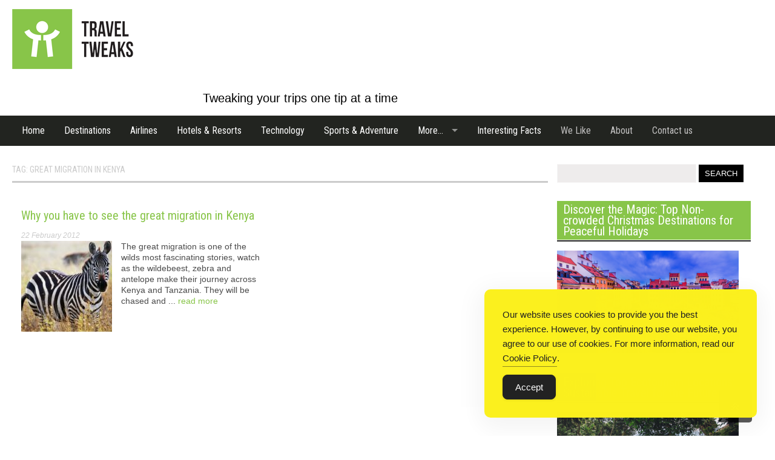

--- FILE ---
content_type: text/html; charset=UTF-8
request_url: https://traveltweaks.com/tag/great-migration-in-kenya/
body_size: 15486
content:
<!DOCTYPE html >
<html xmlns="http://www.w3.org/1999/xhtml" lang="en-US">
<head profile="http://gmpg.org/xfn/11">
<meta http-equiv="Content-Type" content="text/html; charset=UTF-8" />
	<meta name="viewport" content="width=device-width, initial-scale=1">

<meta name="doz:verify_domain" content="08805bcfbc5af46aae231a93d60a905efe7890f0">
<title>great migration in Kenya Archives - Traveltweaks</title>
<link rel="stylesheet" href="https://maxcdn.bootstrapcdn.com/font-awesome/4.4.0/css/font-awesome.min.css">
<link href='https://fonts.googleapis.com/css?family=Roboto+Condensed:400,300italic,700&subset=latin,latin-ext' rel='stylesheet' type='text/css'>
<link rel="stylesheet" href="https://traveltweaks.com/wp-content/themes/newtt/css/grid.css" type="text/css" media="screen" />
<link rel="stylesheet" href="https://traveltweaks.com/wp-content/themes/newtt/inc/superfish/superfish.css" type="text/css" media="screen" />
<link rel="stylesheet" href="https://traveltweaks.com/wp-content/themes/newtt/inc/bxslider/jquery.bxslider.css" type="text/css" media="screen" />
<link rel="stylesheet" href="https://traveltweaks.com/wp-content/themes/newtt/style.css" type="text/css" media="screen" />
<link rel="pingback" href="https://traveltweaks.com/xmlrpc.php" />

<meta name='robots' content='index, follow, max-image-preview:large, max-snippet:-1, max-video-preview:-1' />

	<!-- This site is optimized with the Yoast SEO plugin v26.7 - https://yoast.com/wordpress/plugins/seo/ -->
	<meta name="description" content="All posts for the tag: great migration in Kenya" />
	<link rel="canonical" href="https://traveltweaks.com/tag/great-migration-in-kenya/" />
	<meta property="og:locale" content="en_US" />
	<meta property="og:type" content="article" />
	<meta property="og:title" content="great migration in Kenya Archives - Traveltweaks" />
	<meta property="og:description" content="All posts for the tag: great migration in Kenya" />
	<meta property="og:url" content="https://traveltweaks.com/tag/great-migration-in-kenya/" />
	<meta property="og:site_name" content="Traveltweaks" />
	<meta name="twitter:card" content="summary_large_image" />
	<script type="application/ld+json" class="yoast-schema-graph">{"@context":"https://schema.org","@graph":[{"@type":"CollectionPage","@id":"https://traveltweaks.com/tag/great-migration-in-kenya/","url":"https://traveltweaks.com/tag/great-migration-in-kenya/","name":"great migration in Kenya Archives - Traveltweaks","isPartOf":{"@id":"https://traveltweaks.com/#website"},"primaryImageOfPage":{"@id":"https://traveltweaks.com/tag/great-migration-in-kenya/#primaryimage"},"image":{"@id":"https://traveltweaks.com/tag/great-migration-in-kenya/#primaryimage"},"thumbnailUrl":"https://traveltweaks.com/wp-content/uploads/2012/02/Untitled-design-23.jpg","description":"All posts for the tag: great migration in Kenya","breadcrumb":{"@id":"https://traveltweaks.com/tag/great-migration-in-kenya/#breadcrumb"},"inLanguage":"en-US"},{"@type":"ImageObject","inLanguage":"en-US","@id":"https://traveltweaks.com/tag/great-migration-in-kenya/#primaryimage","url":"https://traveltweaks.com/wp-content/uploads/2012/02/Untitled-design-23.jpg","contentUrl":"https://traveltweaks.com/wp-content/uploads/2012/02/Untitled-design-23.jpg","width":1640,"height":924,"caption":"Why you have to see the great migration in Kenya"},{"@type":"BreadcrumbList","@id":"https://traveltweaks.com/tag/great-migration-in-kenya/#breadcrumb","itemListElement":[{"@type":"ListItem","position":1,"name":"Home","item":"https://traveltweaks.com/"},{"@type":"ListItem","position":2,"name":"great migration in Kenya"}]},{"@type":"WebSite","@id":"https://traveltweaks.com/#website","url":"https://traveltweaks.com/","name":"Traveltweaks","description":"Explore Hotels and Resorts, Dive into Technology, and Navigate the World of Airlines","publisher":{"@id":"https://traveltweaks.com/#organization"},"potentialAction":[{"@type":"SearchAction","target":{"@type":"EntryPoint","urlTemplate":"https://traveltweaks.com/?s={search_term_string}"},"query-input":{"@type":"PropertyValueSpecification","valueRequired":true,"valueName":"search_term_string"}}],"inLanguage":"en-US"},{"@type":"Organization","@id":"https://traveltweaks.com/#organization","name":"TravelTweaks.com","url":"https://traveltweaks.com/","logo":{"@type":"ImageObject","inLanguage":"en-US","@id":"https://traveltweaks.com/#/schema/logo/image/","url":"https://traveltweaks.com/wp-content/uploads/2023/10/travel-tweaks-logo.png.webp","contentUrl":"https://traveltweaks.com/wp-content/uploads/2023/10/travel-tweaks-logo.png.webp","width":200,"height":99,"caption":"TravelTweaks.com"},"image":{"@id":"https://traveltweaks.com/#/schema/logo/image/"}}]}</script>
	<!-- / Yoast SEO plugin. -->


<link rel="alternate" type="application/rss+xml" title="Traveltweaks &raquo; great migration in Kenya Tag Feed" href="https://traveltweaks.com/tag/great-migration-in-kenya/feed/" />
<style id='wp-img-auto-sizes-contain-inline-css' type='text/css'>
img:is([sizes=auto i],[sizes^="auto," i]){contain-intrinsic-size:3000px 1500px}
/*# sourceURL=wp-img-auto-sizes-contain-inline-css */
</style>
<style id='wp-emoji-styles-inline-css' type='text/css'>

	img.wp-smiley, img.emoji {
		display: inline !important;
		border: none !important;
		box-shadow: none !important;
		height: 1em !important;
		width: 1em !important;
		margin: 0 0.07em !important;
		vertical-align: -0.1em !important;
		background: none !important;
		padding: 0 !important;
	}
/*# sourceURL=wp-emoji-styles-inline-css */
</style>
<style id='wp-block-library-inline-css' type='text/css'>
:root{--wp-block-synced-color:#7a00df;--wp-block-synced-color--rgb:122,0,223;--wp-bound-block-color:var(--wp-block-synced-color);--wp-editor-canvas-background:#ddd;--wp-admin-theme-color:#007cba;--wp-admin-theme-color--rgb:0,124,186;--wp-admin-theme-color-darker-10:#006ba1;--wp-admin-theme-color-darker-10--rgb:0,107,160.5;--wp-admin-theme-color-darker-20:#005a87;--wp-admin-theme-color-darker-20--rgb:0,90,135;--wp-admin-border-width-focus:2px}@media (min-resolution:192dpi){:root{--wp-admin-border-width-focus:1.5px}}.wp-element-button{cursor:pointer}:root .has-very-light-gray-background-color{background-color:#eee}:root .has-very-dark-gray-background-color{background-color:#313131}:root .has-very-light-gray-color{color:#eee}:root .has-very-dark-gray-color{color:#313131}:root .has-vivid-green-cyan-to-vivid-cyan-blue-gradient-background{background:linear-gradient(135deg,#00d084,#0693e3)}:root .has-purple-crush-gradient-background{background:linear-gradient(135deg,#34e2e4,#4721fb 50%,#ab1dfe)}:root .has-hazy-dawn-gradient-background{background:linear-gradient(135deg,#faaca8,#dad0ec)}:root .has-subdued-olive-gradient-background{background:linear-gradient(135deg,#fafae1,#67a671)}:root .has-atomic-cream-gradient-background{background:linear-gradient(135deg,#fdd79a,#004a59)}:root .has-nightshade-gradient-background{background:linear-gradient(135deg,#330968,#31cdcf)}:root .has-midnight-gradient-background{background:linear-gradient(135deg,#020381,#2874fc)}:root{--wp--preset--font-size--normal:16px;--wp--preset--font-size--huge:42px}.has-regular-font-size{font-size:1em}.has-larger-font-size{font-size:2.625em}.has-normal-font-size{font-size:var(--wp--preset--font-size--normal)}.has-huge-font-size{font-size:var(--wp--preset--font-size--huge)}.has-text-align-center{text-align:center}.has-text-align-left{text-align:left}.has-text-align-right{text-align:right}.has-fit-text{white-space:nowrap!important}#end-resizable-editor-section{display:none}.aligncenter{clear:both}.items-justified-left{justify-content:flex-start}.items-justified-center{justify-content:center}.items-justified-right{justify-content:flex-end}.items-justified-space-between{justify-content:space-between}.screen-reader-text{border:0;clip-path:inset(50%);height:1px;margin:-1px;overflow:hidden;padding:0;position:absolute;width:1px;word-wrap:normal!important}.screen-reader-text:focus{background-color:#ddd;clip-path:none;color:#444;display:block;font-size:1em;height:auto;left:5px;line-height:normal;padding:15px 23px 14px;text-decoration:none;top:5px;width:auto;z-index:100000}html :where(.has-border-color){border-style:solid}html :where([style*=border-top-color]){border-top-style:solid}html :where([style*=border-right-color]){border-right-style:solid}html :where([style*=border-bottom-color]){border-bottom-style:solid}html :where([style*=border-left-color]){border-left-style:solid}html :where([style*=border-width]){border-style:solid}html :where([style*=border-top-width]){border-top-style:solid}html :where([style*=border-right-width]){border-right-style:solid}html :where([style*=border-bottom-width]){border-bottom-style:solid}html :where([style*=border-left-width]){border-left-style:solid}html :where(img[class*=wp-image-]){height:auto;max-width:100%}:where(figure){margin:0 0 1em}html :where(.is-position-sticky){--wp-admin--admin-bar--position-offset:var(--wp-admin--admin-bar--height,0px)}@media screen and (max-width:600px){html :where(.is-position-sticky){--wp-admin--admin-bar--position-offset:0px}}

/*# sourceURL=wp-block-library-inline-css */
</style><style id='wp-block-image-inline-css' type='text/css'>
.wp-block-image>a,.wp-block-image>figure>a{display:inline-block}.wp-block-image img{box-sizing:border-box;height:auto;max-width:100%;vertical-align:bottom}@media not (prefers-reduced-motion){.wp-block-image img.hide{visibility:hidden}.wp-block-image img.show{animation:show-content-image .4s}}.wp-block-image[style*=border-radius] img,.wp-block-image[style*=border-radius]>a{border-radius:inherit}.wp-block-image.has-custom-border img{box-sizing:border-box}.wp-block-image.aligncenter{text-align:center}.wp-block-image.alignfull>a,.wp-block-image.alignwide>a{width:100%}.wp-block-image.alignfull img,.wp-block-image.alignwide img{height:auto;width:100%}.wp-block-image .aligncenter,.wp-block-image .alignleft,.wp-block-image .alignright,.wp-block-image.aligncenter,.wp-block-image.alignleft,.wp-block-image.alignright{display:table}.wp-block-image .aligncenter>figcaption,.wp-block-image .alignleft>figcaption,.wp-block-image .alignright>figcaption,.wp-block-image.aligncenter>figcaption,.wp-block-image.alignleft>figcaption,.wp-block-image.alignright>figcaption{caption-side:bottom;display:table-caption}.wp-block-image .alignleft{float:left;margin:.5em 1em .5em 0}.wp-block-image .alignright{float:right;margin:.5em 0 .5em 1em}.wp-block-image .aligncenter{margin-left:auto;margin-right:auto}.wp-block-image :where(figcaption){margin-bottom:1em;margin-top:.5em}.wp-block-image.is-style-circle-mask img{border-radius:9999px}@supports ((-webkit-mask-image:none) or (mask-image:none)) or (-webkit-mask-image:none){.wp-block-image.is-style-circle-mask img{border-radius:0;-webkit-mask-image:url('data:image/svg+xml;utf8,<svg viewBox="0 0 100 100" xmlns="http://www.w3.org/2000/svg"><circle cx="50" cy="50" r="50"/></svg>');mask-image:url('data:image/svg+xml;utf8,<svg viewBox="0 0 100 100" xmlns="http://www.w3.org/2000/svg"><circle cx="50" cy="50" r="50"/></svg>');mask-mode:alpha;-webkit-mask-position:center;mask-position:center;-webkit-mask-repeat:no-repeat;mask-repeat:no-repeat;-webkit-mask-size:contain;mask-size:contain}}:root :where(.wp-block-image.is-style-rounded img,.wp-block-image .is-style-rounded img){border-radius:9999px}.wp-block-image figure{margin:0}.wp-lightbox-container{display:flex;flex-direction:column;position:relative}.wp-lightbox-container img{cursor:zoom-in}.wp-lightbox-container img:hover+button{opacity:1}.wp-lightbox-container button{align-items:center;backdrop-filter:blur(16px) saturate(180%);background-color:#5a5a5a40;border:none;border-radius:4px;cursor:zoom-in;display:flex;height:20px;justify-content:center;opacity:0;padding:0;position:absolute;right:16px;text-align:center;top:16px;width:20px;z-index:100}@media not (prefers-reduced-motion){.wp-lightbox-container button{transition:opacity .2s ease}}.wp-lightbox-container button:focus-visible{outline:3px auto #5a5a5a40;outline:3px auto -webkit-focus-ring-color;outline-offset:3px}.wp-lightbox-container button:hover{cursor:pointer;opacity:1}.wp-lightbox-container button:focus{opacity:1}.wp-lightbox-container button:focus,.wp-lightbox-container button:hover,.wp-lightbox-container button:not(:hover):not(:active):not(.has-background){background-color:#5a5a5a40;border:none}.wp-lightbox-overlay{box-sizing:border-box;cursor:zoom-out;height:100vh;left:0;overflow:hidden;position:fixed;top:0;visibility:hidden;width:100%;z-index:100000}.wp-lightbox-overlay .close-button{align-items:center;cursor:pointer;display:flex;justify-content:center;min-height:40px;min-width:40px;padding:0;position:absolute;right:calc(env(safe-area-inset-right) + 16px);top:calc(env(safe-area-inset-top) + 16px);z-index:5000000}.wp-lightbox-overlay .close-button:focus,.wp-lightbox-overlay .close-button:hover,.wp-lightbox-overlay .close-button:not(:hover):not(:active):not(.has-background){background:none;border:none}.wp-lightbox-overlay .lightbox-image-container{height:var(--wp--lightbox-container-height);left:50%;overflow:hidden;position:absolute;top:50%;transform:translate(-50%,-50%);transform-origin:top left;width:var(--wp--lightbox-container-width);z-index:9999999999}.wp-lightbox-overlay .wp-block-image{align-items:center;box-sizing:border-box;display:flex;height:100%;justify-content:center;margin:0;position:relative;transform-origin:0 0;width:100%;z-index:3000000}.wp-lightbox-overlay .wp-block-image img{height:var(--wp--lightbox-image-height);min-height:var(--wp--lightbox-image-height);min-width:var(--wp--lightbox-image-width);width:var(--wp--lightbox-image-width)}.wp-lightbox-overlay .wp-block-image figcaption{display:none}.wp-lightbox-overlay button{background:none;border:none}.wp-lightbox-overlay .scrim{background-color:#fff;height:100%;opacity:.9;position:absolute;width:100%;z-index:2000000}.wp-lightbox-overlay.active{visibility:visible}@media not (prefers-reduced-motion){.wp-lightbox-overlay.active{animation:turn-on-visibility .25s both}.wp-lightbox-overlay.active img{animation:turn-on-visibility .35s both}.wp-lightbox-overlay.show-closing-animation:not(.active){animation:turn-off-visibility .35s both}.wp-lightbox-overlay.show-closing-animation:not(.active) img{animation:turn-off-visibility .25s both}.wp-lightbox-overlay.zoom.active{animation:none;opacity:1;visibility:visible}.wp-lightbox-overlay.zoom.active .lightbox-image-container{animation:lightbox-zoom-in .4s}.wp-lightbox-overlay.zoom.active .lightbox-image-container img{animation:none}.wp-lightbox-overlay.zoom.active .scrim{animation:turn-on-visibility .4s forwards}.wp-lightbox-overlay.zoom.show-closing-animation:not(.active){animation:none}.wp-lightbox-overlay.zoom.show-closing-animation:not(.active) .lightbox-image-container{animation:lightbox-zoom-out .4s}.wp-lightbox-overlay.zoom.show-closing-animation:not(.active) .lightbox-image-container img{animation:none}.wp-lightbox-overlay.zoom.show-closing-animation:not(.active) .scrim{animation:turn-off-visibility .4s forwards}}@keyframes show-content-image{0%{visibility:hidden}99%{visibility:hidden}to{visibility:visible}}@keyframes turn-on-visibility{0%{opacity:0}to{opacity:1}}@keyframes turn-off-visibility{0%{opacity:1;visibility:visible}99%{opacity:0;visibility:visible}to{opacity:0;visibility:hidden}}@keyframes lightbox-zoom-in{0%{transform:translate(calc((-100vw + var(--wp--lightbox-scrollbar-width))/2 + var(--wp--lightbox-initial-left-position)),calc(-50vh + var(--wp--lightbox-initial-top-position))) scale(var(--wp--lightbox-scale))}to{transform:translate(-50%,-50%) scale(1)}}@keyframes lightbox-zoom-out{0%{transform:translate(-50%,-50%) scale(1);visibility:visible}99%{visibility:visible}to{transform:translate(calc((-100vw + var(--wp--lightbox-scrollbar-width))/2 + var(--wp--lightbox-initial-left-position)),calc(-50vh + var(--wp--lightbox-initial-top-position))) scale(var(--wp--lightbox-scale));visibility:hidden}}
/*# sourceURL=https://traveltweaks.com/wp-includes/blocks/image/style.min.css */
</style>
<style id='global-styles-inline-css' type='text/css'>
:root{--wp--preset--aspect-ratio--square: 1;--wp--preset--aspect-ratio--4-3: 4/3;--wp--preset--aspect-ratio--3-4: 3/4;--wp--preset--aspect-ratio--3-2: 3/2;--wp--preset--aspect-ratio--2-3: 2/3;--wp--preset--aspect-ratio--16-9: 16/9;--wp--preset--aspect-ratio--9-16: 9/16;--wp--preset--color--black: #000000;--wp--preset--color--cyan-bluish-gray: #abb8c3;--wp--preset--color--white: #ffffff;--wp--preset--color--pale-pink: #f78da7;--wp--preset--color--vivid-red: #cf2e2e;--wp--preset--color--luminous-vivid-orange: #ff6900;--wp--preset--color--luminous-vivid-amber: #fcb900;--wp--preset--color--light-green-cyan: #7bdcb5;--wp--preset--color--vivid-green-cyan: #00d084;--wp--preset--color--pale-cyan-blue: #8ed1fc;--wp--preset--color--vivid-cyan-blue: #0693e3;--wp--preset--color--vivid-purple: #9b51e0;--wp--preset--gradient--vivid-cyan-blue-to-vivid-purple: linear-gradient(135deg,rgb(6,147,227) 0%,rgb(155,81,224) 100%);--wp--preset--gradient--light-green-cyan-to-vivid-green-cyan: linear-gradient(135deg,rgb(122,220,180) 0%,rgb(0,208,130) 100%);--wp--preset--gradient--luminous-vivid-amber-to-luminous-vivid-orange: linear-gradient(135deg,rgb(252,185,0) 0%,rgb(255,105,0) 100%);--wp--preset--gradient--luminous-vivid-orange-to-vivid-red: linear-gradient(135deg,rgb(255,105,0) 0%,rgb(207,46,46) 100%);--wp--preset--gradient--very-light-gray-to-cyan-bluish-gray: linear-gradient(135deg,rgb(238,238,238) 0%,rgb(169,184,195) 100%);--wp--preset--gradient--cool-to-warm-spectrum: linear-gradient(135deg,rgb(74,234,220) 0%,rgb(151,120,209) 20%,rgb(207,42,186) 40%,rgb(238,44,130) 60%,rgb(251,105,98) 80%,rgb(254,248,76) 100%);--wp--preset--gradient--blush-light-purple: linear-gradient(135deg,rgb(255,206,236) 0%,rgb(152,150,240) 100%);--wp--preset--gradient--blush-bordeaux: linear-gradient(135deg,rgb(254,205,165) 0%,rgb(254,45,45) 50%,rgb(107,0,62) 100%);--wp--preset--gradient--luminous-dusk: linear-gradient(135deg,rgb(255,203,112) 0%,rgb(199,81,192) 50%,rgb(65,88,208) 100%);--wp--preset--gradient--pale-ocean: linear-gradient(135deg,rgb(255,245,203) 0%,rgb(182,227,212) 50%,rgb(51,167,181) 100%);--wp--preset--gradient--electric-grass: linear-gradient(135deg,rgb(202,248,128) 0%,rgb(113,206,126) 100%);--wp--preset--gradient--midnight: linear-gradient(135deg,rgb(2,3,129) 0%,rgb(40,116,252) 100%);--wp--preset--font-size--small: 13px;--wp--preset--font-size--medium: 20px;--wp--preset--font-size--large: 36px;--wp--preset--font-size--x-large: 42px;--wp--preset--spacing--20: 0.44rem;--wp--preset--spacing--30: 0.67rem;--wp--preset--spacing--40: 1rem;--wp--preset--spacing--50: 1.5rem;--wp--preset--spacing--60: 2.25rem;--wp--preset--spacing--70: 3.38rem;--wp--preset--spacing--80: 5.06rem;--wp--preset--shadow--natural: 6px 6px 9px rgba(0, 0, 0, 0.2);--wp--preset--shadow--deep: 12px 12px 50px rgba(0, 0, 0, 0.4);--wp--preset--shadow--sharp: 6px 6px 0px rgba(0, 0, 0, 0.2);--wp--preset--shadow--outlined: 6px 6px 0px -3px rgb(255, 255, 255), 6px 6px rgb(0, 0, 0);--wp--preset--shadow--crisp: 6px 6px 0px rgb(0, 0, 0);}:where(.is-layout-flex){gap: 0.5em;}:where(.is-layout-grid){gap: 0.5em;}body .is-layout-flex{display: flex;}.is-layout-flex{flex-wrap: wrap;align-items: center;}.is-layout-flex > :is(*, div){margin: 0;}body .is-layout-grid{display: grid;}.is-layout-grid > :is(*, div){margin: 0;}:where(.wp-block-columns.is-layout-flex){gap: 2em;}:where(.wp-block-columns.is-layout-grid){gap: 2em;}:where(.wp-block-post-template.is-layout-flex){gap: 1.25em;}:where(.wp-block-post-template.is-layout-grid){gap: 1.25em;}.has-black-color{color: var(--wp--preset--color--black) !important;}.has-cyan-bluish-gray-color{color: var(--wp--preset--color--cyan-bluish-gray) !important;}.has-white-color{color: var(--wp--preset--color--white) !important;}.has-pale-pink-color{color: var(--wp--preset--color--pale-pink) !important;}.has-vivid-red-color{color: var(--wp--preset--color--vivid-red) !important;}.has-luminous-vivid-orange-color{color: var(--wp--preset--color--luminous-vivid-orange) !important;}.has-luminous-vivid-amber-color{color: var(--wp--preset--color--luminous-vivid-amber) !important;}.has-light-green-cyan-color{color: var(--wp--preset--color--light-green-cyan) !important;}.has-vivid-green-cyan-color{color: var(--wp--preset--color--vivid-green-cyan) !important;}.has-pale-cyan-blue-color{color: var(--wp--preset--color--pale-cyan-blue) !important;}.has-vivid-cyan-blue-color{color: var(--wp--preset--color--vivid-cyan-blue) !important;}.has-vivid-purple-color{color: var(--wp--preset--color--vivid-purple) !important;}.has-black-background-color{background-color: var(--wp--preset--color--black) !important;}.has-cyan-bluish-gray-background-color{background-color: var(--wp--preset--color--cyan-bluish-gray) !important;}.has-white-background-color{background-color: var(--wp--preset--color--white) !important;}.has-pale-pink-background-color{background-color: var(--wp--preset--color--pale-pink) !important;}.has-vivid-red-background-color{background-color: var(--wp--preset--color--vivid-red) !important;}.has-luminous-vivid-orange-background-color{background-color: var(--wp--preset--color--luminous-vivid-orange) !important;}.has-luminous-vivid-amber-background-color{background-color: var(--wp--preset--color--luminous-vivid-amber) !important;}.has-light-green-cyan-background-color{background-color: var(--wp--preset--color--light-green-cyan) !important;}.has-vivid-green-cyan-background-color{background-color: var(--wp--preset--color--vivid-green-cyan) !important;}.has-pale-cyan-blue-background-color{background-color: var(--wp--preset--color--pale-cyan-blue) !important;}.has-vivid-cyan-blue-background-color{background-color: var(--wp--preset--color--vivid-cyan-blue) !important;}.has-vivid-purple-background-color{background-color: var(--wp--preset--color--vivid-purple) !important;}.has-black-border-color{border-color: var(--wp--preset--color--black) !important;}.has-cyan-bluish-gray-border-color{border-color: var(--wp--preset--color--cyan-bluish-gray) !important;}.has-white-border-color{border-color: var(--wp--preset--color--white) !important;}.has-pale-pink-border-color{border-color: var(--wp--preset--color--pale-pink) !important;}.has-vivid-red-border-color{border-color: var(--wp--preset--color--vivid-red) !important;}.has-luminous-vivid-orange-border-color{border-color: var(--wp--preset--color--luminous-vivid-orange) !important;}.has-luminous-vivid-amber-border-color{border-color: var(--wp--preset--color--luminous-vivid-amber) !important;}.has-light-green-cyan-border-color{border-color: var(--wp--preset--color--light-green-cyan) !important;}.has-vivid-green-cyan-border-color{border-color: var(--wp--preset--color--vivid-green-cyan) !important;}.has-pale-cyan-blue-border-color{border-color: var(--wp--preset--color--pale-cyan-blue) !important;}.has-vivid-cyan-blue-border-color{border-color: var(--wp--preset--color--vivid-cyan-blue) !important;}.has-vivid-purple-border-color{border-color: var(--wp--preset--color--vivid-purple) !important;}.has-vivid-cyan-blue-to-vivid-purple-gradient-background{background: var(--wp--preset--gradient--vivid-cyan-blue-to-vivid-purple) !important;}.has-light-green-cyan-to-vivid-green-cyan-gradient-background{background: var(--wp--preset--gradient--light-green-cyan-to-vivid-green-cyan) !important;}.has-luminous-vivid-amber-to-luminous-vivid-orange-gradient-background{background: var(--wp--preset--gradient--luminous-vivid-amber-to-luminous-vivid-orange) !important;}.has-luminous-vivid-orange-to-vivid-red-gradient-background{background: var(--wp--preset--gradient--luminous-vivid-orange-to-vivid-red) !important;}.has-very-light-gray-to-cyan-bluish-gray-gradient-background{background: var(--wp--preset--gradient--very-light-gray-to-cyan-bluish-gray) !important;}.has-cool-to-warm-spectrum-gradient-background{background: var(--wp--preset--gradient--cool-to-warm-spectrum) !important;}.has-blush-light-purple-gradient-background{background: var(--wp--preset--gradient--blush-light-purple) !important;}.has-blush-bordeaux-gradient-background{background: var(--wp--preset--gradient--blush-bordeaux) !important;}.has-luminous-dusk-gradient-background{background: var(--wp--preset--gradient--luminous-dusk) !important;}.has-pale-ocean-gradient-background{background: var(--wp--preset--gradient--pale-ocean) !important;}.has-electric-grass-gradient-background{background: var(--wp--preset--gradient--electric-grass) !important;}.has-midnight-gradient-background{background: var(--wp--preset--gradient--midnight) !important;}.has-small-font-size{font-size: var(--wp--preset--font-size--small) !important;}.has-medium-font-size{font-size: var(--wp--preset--font-size--medium) !important;}.has-large-font-size{font-size: var(--wp--preset--font-size--large) !important;}.has-x-large-font-size{font-size: var(--wp--preset--font-size--x-large) !important;}
/*# sourceURL=global-styles-inline-css */
</style>

<style id='classic-theme-styles-inline-css' type='text/css'>
/*! This file is auto-generated */
.wp-block-button__link{color:#fff;background-color:#32373c;border-radius:9999px;box-shadow:none;text-decoration:none;padding:calc(.667em + 2px) calc(1.333em + 2px);font-size:1.125em}.wp-block-file__button{background:#32373c;color:#fff;text-decoration:none}
/*# sourceURL=/wp-includes/css/classic-themes.min.css */
</style>
<link rel='stylesheet' id='mpp_gutenberg-css' href='https://traveltweaks.com/wp-content/plugins/metronet-profile-picture/dist/blocks.style.build.css?ver=2.6.3' type='text/css' media='all' />
<link rel='stylesheet' id='inf-font-awesome-css' href='https://traveltweaks.com/wp-content/plugins/post-slider-and-carousel/assets/css/font-awesome.min.css?ver=3.5.4' type='text/css' media='all' />
<link rel='stylesheet' id='owl-carousel-css' href='https://traveltweaks.com/wp-content/plugins/post-slider-and-carousel/assets/css/owl.carousel.min.css?ver=3.5.4' type='text/css' media='all' />
<link rel='stylesheet' id='psacp-public-style-css' href='https://traveltweaks.com/wp-content/plugins/post-slider-and-carousel/assets/css/psacp-public.min.css?ver=3.5.4' type='text/css' media='all' />
<link rel='stylesheet' id='simple-gdpr-cookie-compliance-css' href='https://traveltweaks.com/wp-content/plugins/simple-gdpr-cookie-compliance/public/assets/dist/public.min.css?ver=2.0.0' type='text/css' media='all' />
<style id='simple-gdpr-cookie-compliance-inline-css' type='text/css'>
:root{--sgcc-text-color:#222222;--sgcc-link-color:#222222;--sgcc-link-hover-color:#4CC500;--sgcc-notice-background-color:#fbf01e;--sgcc-cookie-icon-color:#222222;--sgcc-close-button-background-color:#222222;--sgcc-close-button-hover-background-color:#4cc500;--sgcc-close-button-color:#ffffff;--sgcc-close-button-hover-color:#ffffff;--sgcc-accept-button-background-color:#222222;--sgcc-accept-button-hover-background-color:#4cc500;--sgcc-accept-button-color:#ffffff;--sgcc-accept-button-hover-color:#ffffff;--sgcc-accept-button-border-color:#222222;--sgcc-accept-button-hover-border-color:#4cc500;}.sgcc-main-wrapper[data-layout=custom_width],.sgcc-main-wrapper[data-layout=pop_up]{--width :450px;}.sgcc-main-wrapper[data-layout=custom_width].position-bottom-right{--right :30px;--bottom :30px;}
/*# sourceURL=simple-gdpr-cookie-compliance-inline-css */
</style>
<link rel='stylesheet' id='crp-style-rounded-thumbs-css' href='https://traveltweaks.com/wp-content/plugins/contextual-related-posts/css/rounded-thumbs.min.css?ver=4.1.0' type='text/css' media='all' />
<style id='crp-style-rounded-thumbs-inline-css' type='text/css'>

			.crp_related.crp-rounded-thumbs a {
				width: 50px;
                height: 50px;
				text-decoration: none;
			}
			.crp_related.crp-rounded-thumbs img {
				max-width: 50px;
				margin: auto;
			}
			.crp_related.crp-rounded-thumbs .crp_title {
				width: 100%;
			}
			
/*# sourceURL=crp-style-rounded-thumbs-inline-css */
</style>
<link rel='stylesheet' id='ez-toc-css' href='https://traveltweaks.com/wp-content/plugins/easy-table-of-contents/assets/css/screen.min.css?ver=2.0.80' type='text/css' media='all' />
<style id='ez-toc-inline-css' type='text/css'>
div#ez-toc-container .ez-toc-title {font-size: 120%;}div#ez-toc-container .ez-toc-title {font-weight: 500;}div#ez-toc-container ul li , div#ez-toc-container ul li a {font-size: 95%;}div#ez-toc-container ul li , div#ez-toc-container ul li a {font-weight: 500;}div#ez-toc-container nav ul ul li {font-size: 90%;}div#ez-toc-container {background: #222420;border: 1px solid #88c549;}div#ez-toc-container p.ez-toc-title , #ez-toc-container .ez_toc_custom_title_icon , #ez-toc-container .ez_toc_custom_toc_icon {color: #88c549;}div#ez-toc-container ul.ez-toc-list a {color: #81d742;}div#ez-toc-container ul.ez-toc-list a:hover {color: #000000;}div#ez-toc-container ul.ez-toc-list a:visited {color: #000000;}.ez-toc-counter nav ul li a::before {color: ;}.ez-toc-box-title {font-weight: bold; margin-bottom: 10px; text-align: center; text-transform: uppercase; letter-spacing: 1px; color: #666; padding-bottom: 5px;position:absolute;top:-4%;left:5%;background-color: inherit;transition: top 0.3s ease;}.ez-toc-box-title.toc-closed {top:-25%;}
.ez-toc-container-direction {direction: ltr;}.ez-toc-counter ul {direction: ltr;counter-reset: item ;}.ez-toc-counter nav ul li a::before {content: counter(item, square) '  ';margin-right: .2em; counter-increment: item;flex-grow: 0;flex-shrink: 0;float: left; }.ez-toc-widget-direction {direction: ltr;}.ez-toc-widget-container ul {direction: ltr;counter-reset: item ;}.ez-toc-widget-container nav ul li a::before {content: counter(item, square) '  ';margin-right: .2em; counter-increment: item;flex-grow: 0;flex-shrink: 0;float: left; }
/*# sourceURL=ez-toc-inline-css */
</style>
<link rel='stylesheet' id='wp-pagenavi-css' href='https://traveltweaks.com/wp-content/plugins/wp-pagenavi/pagenavi-css.css?ver=2.70' type='text/css' media='all' />
<script type="text/javascript" src="https://traveltweaks.com/wp-includes/js/jquery/jquery.min.js?ver=3.7.1" id="jquery-core-js"></script>
<script type="text/javascript" src="https://traveltweaks.com/wp-includes/js/jquery/jquery-migrate.min.js?ver=3.4.1" id="jquery-migrate-js"></script>
<link rel="https://api.w.org/" href="https://traveltweaks.com/wp-json/" /><link rel="alternate" title="JSON" type="application/json" href="https://traveltweaks.com/wp-json/wp/v2/tags/2739" /><link rel="EditURI" type="application/rsd+xml" title="RSD" href="https://traveltweaks.com/xmlrpc.php?rsd" />


		<!-- GA Google Analytics @ https://m0n.co/ga -->
		<script async src="https://www.googletagmanager.com/gtag/js?id=G-5CCLPLGR95"></script>
		<script>
			window.dataLayer = window.dataLayer || [];
			function gtag(){dataLayer.push(arguments);}
			gtag('js', new Date());
			gtag('config', 'G-5CCLPLGR95');
		</script>

	<link rel="icon" href="https://traveltweaks.com/wp-content/uploads/2022/12/cropped-Untitled-design2129-32x32.jpg" sizes="32x32" />
<link rel="icon" href="https://traveltweaks.com/wp-content/uploads/2022/12/cropped-Untitled-design2129-192x192.jpg" sizes="192x192" />
<link rel="apple-touch-icon" href="https://traveltweaks.com/wp-content/uploads/2022/12/cropped-Untitled-design2129-180x180.jpg" />
<meta name="msapplication-TileImage" content="https://traveltweaks.com/wp-content/uploads/2022/12/cropped-Untitled-design2129-270x270.jpg" />
		<style type="text/css" id="wp-custom-css">
			figure img, #singlepost img {
	max-width: 100%;
}

/* CSS For header address */
#mvp-slogan-section {
    color: black;
    padding-top: 0px;
    padding-left: 335px;
    padding-right: 0px;
    padding-bottom: 0px;
    font-size: 20px;
}

/* Media Query to hide slogan on mobile devices */
@media only screen and (max-width: 768px) {

    #mvp-slogan-section {
        display: none;
        /* Hide the slogan section on screens smaller than 768px */
    }
}
#footer1 {
  background-color:	white;
	border-top: 2px solid #000;
}

.textwidget {
	color:#242424;
}


/* Footer menu links hover */
.widget_nav_menu ul.menu li a:hover {
    color: #000 !important; /* hover color black */
}

/* Optional: make normal state black too */
.widget_nav_menu ul.menu li a {
    color: #333333 !important;
}
		</style>
		<!-- Google Analytics -->
<script>
  (function(i,s,o,g,r,a,m){i['GoogleAnalyticsObject']=r;i[r]=i[r]||function(){
  (i[r].q=i[r].q||[]).push(arguments)},i[r].l=1*new Date();a=s.createElement(o),
  m=s.getElementsByTagName(o)[0];a.async=1;a.src=g;m.parentNode.insertBefore(a,m)
  })(window,document,'script','https://www.google-analytics.com/analytics.js','ga');

  ga('create', 'UA-17794814-1', 'auto');
  ga('send', 'pageview');

</script>
 <!-- End Google Analytics --> 
 <!--<script type='text/javascript' data-cfasync='false' src='//dsms0mj1bbhn4.cloudfront.net/assets/pub/shareaholic.js' data-shr-siteid='7537c8055e81c94e7b451f7b8f0d7adf' async='async'></script>-->

</head>
<body class="archive tag tag-great-migration-in-kenya tag-2739 wp-theme-newtt">
<a id="gototop" href="#siteheader"><i class="fa fa-angle-double-up"></i></a>
<header id="siteheader" class="container124">
	<div id="logo" class="col3">
		<a href="https://traveltweaks.com" title="Traveltweaks"><img src="https://traveltweaks.com/wp-content/themes/newtt/images/travel-tweaks-logo.png" alt="Traveltweaks"></a>
	</div>
	<div id="topsearch" class="col6">
	   
		</div>
	<div class="col3"></div>
	<div class="cfix"></div>
</header>
<!-- Adding the slogan section -->
<div id="mvp-slogan-section" class="relative">
	<p>Tweaking your trips one tip at a time</p>
</div>
</div>
<nav id="mainmenu" class="cfix">
	<div class="container124">
	<div id="mobnav-btn">Navigation</div>
		<div class="menu-main-menu-container"><ul id="menu-main-menu" class="sf-menu"><li id="menu-item-62231" class="menu-item menu-item-type-custom menu-item-object-custom menu-item-62231"><a href="/" title="travel tweaks">Home</a><span class="mobnav-subarrow"></span></li>
<li id="menu-item-4189" class="menu-item menu-item-type-taxonomy menu-item-object-category menu-item-4189"><a href="https://traveltweaks.com/category/travel-destination/">Destinations</a><span class="mobnav-subarrow"></span></li>
<li id="menu-item-4053" class="menu-item menu-item-type-taxonomy menu-item-object-category menu-item-4053"><a href="https://traveltweaks.com/category/travel-airlines/">Airlines</a><span class="mobnav-subarrow"></span></li>
<li id="menu-item-4190" class="menu-item menu-item-type-taxonomy menu-item-object-category menu-item-4190"><a href="https://traveltweaks.com/category/hotels-resorts/">Hotels &amp; Resorts</a><span class="mobnav-subarrow"></span></li>
<li id="menu-item-4054" class="menu-item menu-item-type-taxonomy menu-item-object-category menu-item-4054"><a href="https://traveltweaks.com/category/tech/">Technology</a><span class="mobnav-subarrow"></span></li>
<li id="menu-item-206" class="menu-item menu-item-type-taxonomy menu-item-object-category menu-item-206"><a href="https://traveltweaks.com/category/more/adventure-sports/">Sports &amp; Adventure</a><span class="mobnav-subarrow"></span></li>
<li id="menu-item-4188" class="menu-item menu-item-type-taxonomy menu-item-object-category menu-item-has-children menu-item-4188"><a href="https://traveltweaks.com/category/more/">More&#8230;</a><span class="mobnav-subarrow"></span>
<ul class="sub-menu">
	<li id="menu-item-41179" class="menu-item menu-item-type-taxonomy menu-item-object-category menu-item-41179"><a href="https://traveltweaks.com/category/how-far/">How Far</a><span class="mobnav-subarrow"></span></li>
	<li id="menu-item-211" class="menu-item menu-item-type-taxonomy menu-item-object-category menu-item-211"><a href="https://traveltweaks.com/category/more/bars-restaurants/">Bars &amp; Restaurants</a><span class="mobnav-subarrow"></span></li>
	<li id="menu-item-208" class="menu-item menu-item-type-taxonomy menu-item-object-category menu-item-208"><a href="https://traveltweaks.com/category/more/events-fun/">Events &amp; Fun</a><span class="mobnav-subarrow"></span></li>
	<li id="menu-item-54879" class="menu-item menu-item-type-taxonomy menu-item-object-category menu-item-54879"><a href="https://traveltweaks.com/category/travel/">Travel</a><span class="mobnav-subarrow"></span></li>
	<li id="menu-item-51191" class="menu-item menu-item-type-taxonomy menu-item-object-category menu-item-51191"><a href="https://traveltweaks.com/category/more/travel-trends/">Travel Trends</a><span class="mobnav-subarrow"></span></li>
	<li id="menu-item-5660" class="menu-item menu-item-type-taxonomy menu-item-object-category menu-item-5660"><a href="https://traveltweaks.com/category/more/travel-photos-more/">Travel Photos</a><span class="mobnav-subarrow"></span></li>
	<li id="menu-item-42462" class="menu-item menu-item-type-taxonomy menu-item-object-category menu-item-42462"><a href="https://traveltweaks.com/category/what-is-the-distance/">What is the Distance?</a><span class="mobnav-subarrow"></span></li>
	<li id="menu-item-69222" class="menu-item menu-item-type-taxonomy menu-item-object-category menu-item-69222"><a href="https://traveltweaks.com/category/more/fresh-updates/">Fresh Updates</a><span class="mobnav-subarrow"></span></li>
</ul>
</li>
<li id="menu-item-65240" class="menu-item menu-item-type-taxonomy menu-item-object-category menu-item-65240"><a href="https://traveltweaks.com/category/interesting-facts/">Interesting Facts</a><span class="mobnav-subarrow"></span></li>
<li id="menu-item-8018" class="graymenu menu-item menu-item-type-post_type menu-item-object-page menu-item-8018"><a href="https://traveltweaks.com/travel-blogs-we-like/">We Like</a><span class="mobnav-subarrow"></span></li>
<li id="menu-item-8021" class="graymenu menu-item menu-item-type-post_type menu-item-object-page menu-item-8021"><a href="https://traveltweaks.com/about-travel-tweaks/">About</a><span class="mobnav-subarrow"></span></li>
<li id="menu-item-8020" class="graymenu menu-item menu-item-type-post_type menu-item-object-page menu-item-8020"><a href="https://traveltweaks.com/contact-us/">Contact us</a><span class="mobnav-subarrow"></span></li>
</ul></div>	</div>
	<div class="cfix"></div>
</nav>
	<div id="content" class="container124" role="main">
	<div id="archive" class="col9">
		
 	   	  		<h1 class="pagetitle">Tag: great migration in Kenya</h1>
 	  
				<div class="col6 post-3799 post type-post status-publish format-standard has-post-thumbnail hentry category-adventure-sports tag-africa tag-great-migration-in-kenya tag-kenya tag-kenya-safari tag-travel-advisory tag-visit-kenya tag-wildlife">
			<h3 id="post-3799"><a href="https://traveltweaks.com/great-migration-kenya-3799/" rel="bookmark" title="Permanent Link to Why you have to see the great migration in Kenya">Why you have to see the great migration in Kenya</a></h3>
			<small>22 February 2012</small>
			<a href="https://traveltweaks.com/great-migration-kenya-3799/" alt="Why you have to see the great migration in Kenya"><img width="150" height="150" src="https://traveltweaks.com/wp-content/uploads/2012/02/Untitled-design-23-150x150.jpg" class="attachment-thumbnail size-thumbnail wp-post-image" alt="Why you have to see the great migration in Kenya" decoding="async" srcset="https://traveltweaks.com/wp-content/uploads/2012/02/Untitled-design-23-150x150.jpg 150w, https://traveltweaks.com/wp-content/uploads/2012/02/Untitled-design-23-50x50.jpg 50w, https://traveltweaks.com/wp-content/uploads/2012/02/Untitled-design-23-24x24.jpg 24w, https://traveltweaks.com/wp-content/uploads/2012/02/Untitled-design-23-48x48.jpg 48w, https://traveltweaks.com/wp-content/uploads/2012/02/Untitled-design-23-96x96.jpg 96w, https://traveltweaks.com/wp-content/uploads/2012/02/Untitled-design-23-300x300.jpg 300w" sizes="(max-width: 150px) 100vw, 150px" /></a>			The great migration is one of the wilds most fascinating stories, watch as the wildebeest, zebra and antelope make their journey across Kenya and Tanzania. They will be chased and ...			<a class="readmore" alt="Why you have to see the great migration in Kenya" rel="nofollow" href="https://traveltweaks.com/great-migration-kenya-3799/">read more</a>
			<div class="cfix"></div>
		</div>

		
		<div class="navigation">
					</div>
	
	</div>
</div>
	<aside id="sidebar" class="col3">
	
		<div id="search-3" class="widget widget_search"><h3 class="widgettitle"><span>Search</span></h3><form role="search" method="post" id="searchform" class="searchform" action="https://traveltweaks.com/" >
    <div><label class="screen-reader-text" for="s">Search for</label>
    <input type="text" value="" name="s" id="s" />
    <input type="submit" id="searchsubmit" value="Search" />
    </div>
    </form><div style="clear:both;"></div></div><div id="media_image-2" class="widget widget_media_image"><h3 class="widgettitle"><span>Discover the Magic: Top Non-crowded Christmas Destinations for Peaceful Holidays</span></h3><a href="https://traveltweaks.com/discover-the-magic-top-non-crowded-christmas-destinations-for-peaceful-holidays-61882/"><img width="300" height="169" src="https://traveltweaks.com/wp-content/uploads/2024/04/image1-5-300x169.png" class="image wp-image-61878  attachment-medium size-medium" alt="aesthetic:u1p3guqnx8w= wallpaper" style="max-width: 100%; height: auto;" decoding="async" loading="lazy" srcset="https://traveltweaks.com/wp-content/uploads/2024/04/image1-5-300x169.png 300w, https://traveltweaks.com/wp-content/uploads/2024/04/image1-5-1024x577.png 1024w, https://traveltweaks.com/wp-content/uploads/2024/04/image1-5-768x433.png 768w, https://traveltweaks.com/wp-content/uploads/2024/04/image1-5-1536x865.png 1536w, https://traveltweaks.com/wp-content/uploads/2024/04/image1-5.png 1640w" sizes="auto, (max-width: 300px) 100vw, 300px" /></a><div style="clear:both;"></div></div><div id="media_image-4" class="widget widget_media_image"><h3 class="widgettitle"><span>Exploring Top Ecotourism Locations: Sustainable Travel for the Future</span></h3><a href="https://www.google.com/url?q=https://traveltweaks.com/exploring-top-ecotourism-locations-sustainable-travel-for-the-future-61877/&#038;sa=D&#038;source=editors&#038;ust=1714065011952140&#038;usg=AOvVaw3IzwhjPInBVlKMrMNC5aFR"><img width="300" height="169" src="https://traveltweaks.com/wp-content/uploads/2024/04/image2-7-300x169.png" class="image wp-image-61876  attachment-medium size-medium" alt="anime:05gbf9ed4-q= dibujos" style="max-width: 100%; height: auto;" decoding="async" loading="lazy" srcset="https://traveltweaks.com/wp-content/uploads/2024/04/image2-7-300x169.png 300w, https://traveltweaks.com/wp-content/uploads/2024/04/image2-7-1024x577.png 1024w, https://traveltweaks.com/wp-content/uploads/2024/04/image2-7-768x433.png 768w, https://traveltweaks.com/wp-content/uploads/2024/04/image2-7-1536x865.png 1536w, https://traveltweaks.com/wp-content/uploads/2024/04/image2-7.png 1640w" sizes="auto, (max-width: 300px) 100vw, 300px" /></a><div style="clear:both;"></div></div><div id="media_image-3" class="widget widget_media_image"><h3 class="widgettitle"><span>World’s Dreamiest Travel Destinations &#038; Tips to Make them a Reality</span></h3><a href="https://www.google.com/url?q=https://traveltweaks.com/world-s-dreamiest-travel-destinations-tips-to-make-them-a-reality-61879/&#038;sa=D&#038;source=editors&#038;ust=1714065029102461&#038;usg=AOvVaw2nNEYYUd3PEgGOj9azGDit"><img width="300" height="169" src="https://traveltweaks.com/wp-content/uploads/2024/04/image3-4-300x169.png" class="image wp-image-61872  attachment-medium size-medium" alt="simple:zrgndj7ncki= mehendi design" style="max-width: 100%; height: auto;" decoding="async" loading="lazy" srcset="https://traveltweaks.com/wp-content/uploads/2024/04/image3-4-300x169.png 300w, https://traveltweaks.com/wp-content/uploads/2024/04/image3-4-1024x577.png 1024w, https://traveltweaks.com/wp-content/uploads/2024/04/image3-4-768x433.png 768w, https://traveltweaks.com/wp-content/uploads/2024/04/image3-4-1536x865.png 1536w, https://traveltweaks.com/wp-content/uploads/2024/04/image3-4.png 1640w" sizes="auto, (max-width: 300px) 100vw, 300px" /></a><div style="clear:both;"></div></div><div id="custom_html-3" class="widget_text widget widget_custom_html"><div class="textwidget custom-html-widget">When traveling for long periods of time, you may eventually want to stay at a hotel with a kitchen so you can cook your own meals and relax with <a href="https://www.sfgate.com/market/article/top-gambling-sites-17565213.php" target="_blank">gamble online casino</a>. A Bluegreen timeshare resale bought or rented online is a great way to do this at a discounted price. If you choose to buy, remember to <a href="https://www.buyatimeshare.com/sell-bluegreen.asp" target="_blank">sell Bluegreen timeshare</a> online later for cash.

<p><a href="https://1win-kenya.com/" target="_blank" rel="noreferrer noopener">1win</a> offers various services, including sports betting, online casino games, and virtual games. Users can bet on a wide range of sports events, play slot games, and try their luck at casino games like poker, blackjack, and roulette.</p></div><div style="clear:both;"></div></div><div id="text-6" class="widget widget_text">			<div class="textwidget"><a href="https://www.dhgate.com/wholesale/bags.html"><img width="125" height="125" alt="Find best travel bags on DHgate" title="Find best travel bags on DHgate" src="https://www.dhresource.com/albu_733260112_00/1.200x200.jpg"></a>
<!--<br><br>
<a href="http://www.filmtransfercompany.com/" target="_blank">film transfer</a>-->
</div>
		<div style="clear:both;"></div></div><div id="block-3" class="widget widget_block widget_media_image">
<figure class="wp-block-image size-full"><a href="https://casinomir.com/casinos-not-on-gamstop"><img loading="lazy" decoding="async" width="250" height="100" src="https://traveltweaks.com/wp-content/uploads/2022/06/Banner-250X1004.jpg" alt="casinomir.com/casinos-not-on-gamstop" class="wp-image-35307"/></a></figure>
<div style="clear:both;"></div></div><div id="block-29" class="widget widget_block widget_media_image">
<figure class="wp-block-image size-full"><a href="https://nongamstopcasinos.net/gb/"><img loading="lazy" decoding="async" width="250" height="100" src="https://traveltweaks.com/wp-content/uploads/2022/10/Untitled-design833.jpg" alt="Casinos not on Gam Stop" class="wp-image-36039"/></a></figure>
<div style="clear:both;"></div></div><div id="block-12" class="widget widget_block widget_media_image">
<figure class="wp-block-image size-full"><a href="https://casinoportugal10.com/"><img loading="lazy" decoding="async" width="250" height="100" src="https://traveltweaks.com/wp-content/uploads/2022/07/Banner-250X10016.jpg" alt="melhores Portugal casinos para jogar online" class="wp-image-35448"/></a></figure>
<a href="https://bettiltindia.in/"><img decoding="async" src="https://traveltweaks.com/wp-content/uploads/2025/05/Logo-BT-IN-1.png" alt="" class="wp-image-35448"/></a></figure>
<div style="clear:both;"></div></div><div id="block-14" class="widget widget_block widget_media_image">
<figure class="wp-block-image size-full"><a href="https://cryptocasinos.com/"><img loading="lazy" decoding="async" width="250" height="100" src="https://traveltweaks.com/wp-content/uploads/2022/09/Untitled-design102.jpg" alt="" class="wp-image-35664"/></a></figure>
<div style="clear:both;"></div></div><div id="block-17" class="widget widget_block widget_media_image">
<figure class="wp-block-image size-full"><a href="https://gamblingpro.pro/betting-sites-not-on-gamstop/"><img loading="lazy" decoding="async" width="250" height="100" src="https://traveltweaks.com/wp-content/uploads/2022/10/Untitled-design360.jpg" alt="" class="wp-image-35857"/></a></figure>
<div style="clear:both;"></div></div><div id="block-33" class="widget widget_block widget_media_image">
<figure class="wp-block-image size-full"><a href="https://pokiesurf-casino.online/"><img loading="lazy" decoding="async" width="250" height="100" src="https://traveltweaks.com/wp-content/uploads/2023/03/Untitled-design156.png" alt="" class="wp-image-37903"/></a></figure>
<div style="clear:both;"></div></div><div id="block-48" class="widget widget_block widget_media_image">
<figure class="wp-block-image size-full"><a href="https://www.tbarta.com/"><img decoding="async" src="https://traveltweaks.com/wp-content/uploads/2025/03/traveltweaks.com-sportsfanfare.com-playmyworld.com-gamificationsummit.com_.png" alt="" class="wp-image-37903"/></a></figure>
<div style="clear:both;"></div></div><div id="block-42" class="widget widget_block widget_media_image">
<figure class="wp-block-image size-full"><a href="https://csgame.cz/casino-s-ceskou-licenci/"><img loading="lazy" decoding="async" width="250" height="100" src="https://traveltweaks.com/wp-content/uploads/2023/04/csgame-250x100-1.jpg" alt="" class="wp-image-38919"/></a></figure>
<div style="clear:both;"></div></div><div id="block-15" class="widget widget_block"><div class="crp_related   crp_related_block   crp-text-only"><h3>Related Posts:</h3><ul><li><a href="https://traveltweaks.com/the-ultimate-guide-to-the-wildebeest-migration-this-year-67848/"     class="crp_link post-67848"><span class="crp_title">The Ultimate Guide to the Wildebeest Migration This Year </span></a></li><li><a href="https://traveltweaks.com/how-the-new-usernames-will-impact-patients-and-staff-38322/"     class="crp_link post-38322"><span class="crp_title">How The New Usernames Will Impact Patients And Staff</span></a></li><li><a href="https://traveltweaks.com/having-trouble-measuring-square-meters-check-out-this-calculator-37603/"     class="crp_link post-37603"><span class="crp_title">Having trouble measuring square meters? Check out&hellip;</span></a></li><li><a href="https://traveltweaks.com/if-you-want-to-maximize-game-viewing-safaris-in-tanzania-are-the-way-to-go-40611/"     class="crp_link post-40611"><span class="crp_title">If You Want to Maximize Game Viewing, Safaris in&hellip;</span></a></li><li><a href="https://traveltweaks.com/read-all-about-the-cultureur-a-luxury-travel-and-lifestyle-blog-39613/"     class="crp_link post-39613"><span class="crp_title">Read All About The Cultureur a Luxury Travel and&hellip;</span></a></li></ul><div class="crp_clear"></div></div><div style="clear:both;"></div></div><div id="block-50" class="widget widget_block widget_media_image">
<figure class="wp-block-image size-full"><a href="https://bugatticollections.ca/?utm_source=traveltweaks&utm_medium=organic&utm_campaign=traveltweaksbannerlead"><img decoding="async" src="https://traveltweaks.com/wp-content/uploads/2024/04/Luxury-Luggage-By-Bugatti-Collections.png" alt="" class="wp-image-37903"/></a></figure>

<div style="clear:both;"></div></div>	</aside>
	<div class="cfix"></div>
</div>

<div class="cfix"></div>
<div id="footer1" role="contentinfo">
	<div class="container124">
<div id="media_image-9" class="col4 widget"><div class="widget widget_media_image"><a href="https://traveltweaks.com/"><img width="200" height="99" src="https://traveltweaks.com/wp-content/uploads/2023/10/travel-tweaks-logo.png.webp" class="image wp-image-51707  attachment-full size-full" alt="" style="max-width: 100%; height: auto;" decoding="async" loading="lazy" /></a><div style="clear:both;"></div></div></div><div id="text-4" class="col4 widget"><div class="widget widget_text">			<div class="textwidget"><p>View currency information for expats and travellers at <a href="http://thefxview.com/international-currency-transfers/" target="_blank">TheFXView.com</a></p>
<br><br>
© Copyright 2025 TravelTweaks.com. All rights reserved. Do not republish or rewrite without the author's express approval. 

<!-- Address  footer section-->
<p>Address:<br>
303 Amandor Street<br>
Zynthorian, WV 58204</p></div>
		<div style="clear:both;"></div></div></div><div id="nav_menu-3" class="col4 widget"><div class="widget widget_nav_menu"><div class="menu-footer-container"><ul id="menu-footer" class="menu"><li id="menu-item-65720" class="menu-item menu-item-type-post_type menu-item-object-page menu-item-home menu-item-65720"><a href="https://traveltweaks.com/">Home</a></li>
<li id="menu-item-31059" class="menu-item menu-item-type-post_type menu-item-object-page menu-item-privacy-policy menu-item-31059"><a rel="privacy-policy" href="https://traveltweaks.com/privacy-policy/">Privacy Policy</a></li>
<li id="menu-item-69099" class="menu-item menu-item-type-post_type menu-item-object-page menu-item-69099"><a href="https://traveltweaks.com/terms-and-conditions/">Terms and Conditions</a></li>
<li id="menu-item-8017" class="menu-item menu-item-type-post_type menu-item-object-page menu-item-8017"><a href="https://traveltweaks.com/about-travel-tweaks/">About Travel Tweaks</a></li>
<li id="menu-item-8016" class="menu-item menu-item-type-post_type menu-item-object-page menu-item-8016"><a href="https://traveltweaks.com/contact-us/">Contact us</a></li>
</ul></div><div style="clear:both;"></div></div></div><div class="cfix"></div>
</div>
</div>
		<script type="speculationrules">
{"prefetch":[{"source":"document","where":{"and":[{"href_matches":"/*"},{"not":{"href_matches":["/wp-*.php","/wp-admin/*","/wp-content/uploads/*","/wp-content/*","/wp-content/plugins/*","/wp-content/themes/newtt/*","/*\\?(.+)"]}},{"not":{"selector_matches":"a[rel~=\"nofollow\"]"}},{"not":{"selector_matches":".no-prefetch, .no-prefetch a"}}]},"eagerness":"conservative"}]}
</script>

<aside class="sgcc-main-wrapper hidden layout-custom-width position-bottom-right hide-close-btn hide-cookie-icon"
data-layout="custom_width"
>
	<div class="sgcc-container">
				<div class="sgcc-notice-content">
							<div class="message-block">
					<p>Our website uses cookies to provide you the best experience. However, by continuing to use our website, you agree to our use of cookies. For more information, read our <a href="https://traveltweaks.com/about-travel-tweaks/cookies/">Cookie Policy</a>.</p>
				</div>
								<div class="cookie-compliance-button-block">
					<button type="button" id="sgcc-accept-button" class="close-sgcc cookie-compliance-button" aria-label="Accept Cookies">
						Accept					</button>
				</div>
						</div>
			</div>
</aside>
<script type="text/javascript" src="https://traveltweaks.com/wp-content/plugins/metronet-profile-picture/js/mpp-frontend.js?ver=2.6.3" id="mpp_gutenberg_tabs-js"></script>
<script type="text/javascript" id="simple-gdpr-cookie-compliance-js-extra">
/* <![CDATA[ */
var simpleGDPRCCJsObj = {"cookieExpireTime":"0","isMultisite":""};
//# sourceURL=simple-gdpr-cookie-compliance-js-extra
/* ]]> */
</script>
<script type="text/javascript" src="https://traveltweaks.com/wp-content/plugins/simple-gdpr-cookie-compliance/public/assets/dist/public.min.js?ver=2.0.0" id="simple-gdpr-cookie-compliance-js"></script>
<script type="text/javascript" id="ez-toc-scroll-scriptjs-js-extra">
/* <![CDATA[ */
var eztoc_smooth_local = {"scroll_offset":"30","add_request_uri":"","add_self_reference_link":""};
//# sourceURL=ez-toc-scroll-scriptjs-js-extra
/* ]]> */
</script>
<script type="text/javascript" src="https://traveltweaks.com/wp-content/plugins/easy-table-of-contents/assets/js/smooth_scroll.min.js?ver=2.0.80" id="ez-toc-scroll-scriptjs-js"></script>
<script type="text/javascript" src="https://traveltweaks.com/wp-content/plugins/easy-table-of-contents/vendor/js-cookie/js.cookie.min.js?ver=2.2.1" id="ez-toc-js-cookie-js"></script>
<script type="text/javascript" src="https://traveltweaks.com/wp-content/plugins/easy-table-of-contents/vendor/sticky-kit/jquery.sticky-kit.min.js?ver=1.9.2" id="ez-toc-jquery-sticky-kit-js"></script>
<script type="text/javascript" id="ez-toc-js-js-extra">
/* <![CDATA[ */
var ezTOC = {"smooth_scroll":"1","visibility_hide_by_default":"1","scroll_offset":"30","fallbackIcon":"\u003Cspan class=\"\"\u003E\u003Cspan class=\"eztoc-hide\" style=\"display:none;\"\u003EToggle\u003C/span\u003E\u003Cspan class=\"ez-toc-icon-toggle-span\"\u003E\u003Csvg style=\"fill: #88c549;color:#88c549\" xmlns=\"http://www.w3.org/2000/svg\" class=\"list-377408\" width=\"20px\" height=\"20px\" viewBox=\"0 0 24 24\" fill=\"none\"\u003E\u003Cpath d=\"M6 6H4v2h2V6zm14 0H8v2h12V6zM4 11h2v2H4v-2zm16 0H8v2h12v-2zM4 16h2v2H4v-2zm16 0H8v2h12v-2z\" fill=\"currentColor\"\u003E\u003C/path\u003E\u003C/svg\u003E\u003Csvg style=\"fill: #88c549;color:#88c549\" class=\"arrow-unsorted-368013\" xmlns=\"http://www.w3.org/2000/svg\" width=\"10px\" height=\"10px\" viewBox=\"0 0 24 24\" version=\"1.2\" baseProfile=\"tiny\"\u003E\u003Cpath d=\"M18.2 9.3l-6.2-6.3-6.2 6.3c-.2.2-.3.4-.3.7s.1.5.3.7c.2.2.4.3.7.3h11c.3 0 .5-.1.7-.3.2-.2.3-.5.3-.7s-.1-.5-.3-.7zM5.8 14.7l6.2 6.3 6.2-6.3c.2-.2.3-.5.3-.7s-.1-.5-.3-.7c-.2-.2-.4-.3-.7-.3h-11c-.3 0-.5.1-.7.3-.2.2-.3.5-.3.7s.1.5.3.7z\"/\u003E\u003C/svg\u003E\u003C/span\u003E\u003C/span\u003E","visibility_hide_by_device":"1","chamomile_theme_is_on":""};
//# sourceURL=ez-toc-js-js-extra
/* ]]> */
</script>
<script type="text/javascript" src="https://traveltweaks.com/wp-content/plugins/easy-table-of-contents/assets/js/front.min.js?ver=2.0.80-1768208744" id="ez-toc-js-js"></script>
<script id="wp-emoji-settings" type="application/json">
{"baseUrl":"https://s.w.org/images/core/emoji/17.0.2/72x72/","ext":".png","svgUrl":"https://s.w.org/images/core/emoji/17.0.2/svg/","svgExt":".svg","source":{"concatemoji":"https://traveltweaks.com/wp-includes/js/wp-emoji-release.min.js?ver=80940a14bae0845265bc0b1741da3504"}}
</script>
<script type="module">
/* <![CDATA[ */
/*! This file is auto-generated */
const a=JSON.parse(document.getElementById("wp-emoji-settings").textContent),o=(window._wpemojiSettings=a,"wpEmojiSettingsSupports"),s=["flag","emoji"];function i(e){try{var t={supportTests:e,timestamp:(new Date).valueOf()};sessionStorage.setItem(o,JSON.stringify(t))}catch(e){}}function c(e,t,n){e.clearRect(0,0,e.canvas.width,e.canvas.height),e.fillText(t,0,0);t=new Uint32Array(e.getImageData(0,0,e.canvas.width,e.canvas.height).data);e.clearRect(0,0,e.canvas.width,e.canvas.height),e.fillText(n,0,0);const a=new Uint32Array(e.getImageData(0,0,e.canvas.width,e.canvas.height).data);return t.every((e,t)=>e===a[t])}function p(e,t){e.clearRect(0,0,e.canvas.width,e.canvas.height),e.fillText(t,0,0);var n=e.getImageData(16,16,1,1);for(let e=0;e<n.data.length;e++)if(0!==n.data[e])return!1;return!0}function u(e,t,n,a){switch(t){case"flag":return n(e,"\ud83c\udff3\ufe0f\u200d\u26a7\ufe0f","\ud83c\udff3\ufe0f\u200b\u26a7\ufe0f")?!1:!n(e,"\ud83c\udde8\ud83c\uddf6","\ud83c\udde8\u200b\ud83c\uddf6")&&!n(e,"\ud83c\udff4\udb40\udc67\udb40\udc62\udb40\udc65\udb40\udc6e\udb40\udc67\udb40\udc7f","\ud83c\udff4\u200b\udb40\udc67\u200b\udb40\udc62\u200b\udb40\udc65\u200b\udb40\udc6e\u200b\udb40\udc67\u200b\udb40\udc7f");case"emoji":return!a(e,"\ud83e\u1fac8")}return!1}function f(e,t,n,a){let r;const o=(r="undefined"!=typeof WorkerGlobalScope&&self instanceof WorkerGlobalScope?new OffscreenCanvas(300,150):document.createElement("canvas")).getContext("2d",{willReadFrequently:!0}),s=(o.textBaseline="top",o.font="600 32px Arial",{});return e.forEach(e=>{s[e]=t(o,e,n,a)}),s}function r(e){var t=document.createElement("script");t.src=e,t.defer=!0,document.head.appendChild(t)}a.supports={everything:!0,everythingExceptFlag:!0},new Promise(t=>{let n=function(){try{var e=JSON.parse(sessionStorage.getItem(o));if("object"==typeof e&&"number"==typeof e.timestamp&&(new Date).valueOf()<e.timestamp+604800&&"object"==typeof e.supportTests)return e.supportTests}catch(e){}return null}();if(!n){if("undefined"!=typeof Worker&&"undefined"!=typeof OffscreenCanvas&&"undefined"!=typeof URL&&URL.createObjectURL&&"undefined"!=typeof Blob)try{var e="postMessage("+f.toString()+"("+[JSON.stringify(s),u.toString(),c.toString(),p.toString()].join(",")+"));",a=new Blob([e],{type:"text/javascript"});const r=new Worker(URL.createObjectURL(a),{name:"wpTestEmojiSupports"});return void(r.onmessage=e=>{i(n=e.data),r.terminate(),t(n)})}catch(e){}i(n=f(s,u,c,p))}t(n)}).then(e=>{for(const n in e)a.supports[n]=e[n],a.supports.everything=a.supports.everything&&a.supports[n],"flag"!==n&&(a.supports.everythingExceptFlag=a.supports.everythingExceptFlag&&a.supports[n]);var t;a.supports.everythingExceptFlag=a.supports.everythingExceptFlag&&!a.supports.flag,a.supports.everything||((t=a.source||{}).concatemoji?r(t.concatemoji):t.wpemoji&&t.twemoji&&(r(t.twemoji),r(t.wpemoji)))});
//# sourceURL=https://traveltweaks.com/wp-includes/js/wp-emoji-loader.min.js
/* ]]> */
</script>
		<script src="https://ajax.googleapis.com/ajax/libs/jquery/1.11.3/jquery.min.js"></script>
		<script src="https://traveltweaks.com/wp-content/themes/newtt/inc/bxslider/jquery.bxslider.js"></script>
		<script src="https://traveltweaks.com/wp-content/themes/newtt/inc/superfish/hoverIntent.js"></script>
		<script src="https://traveltweaks.com/wp-content/themes/newtt/inc/superfish/superfish.js"></script>
		<script>
			jQuery(document).ready(function(){
				jQuery('ul.sf-menu').superfish();
				jQuery('.bxslider').bxSlider({
					pager:false,
					infinteLoop:false,
					preloadImages:'all',
					mode:'fade',
					auto:false,
					speed:700,
					//responsive:true,
					controls:true
				});
		
				jQuery('ul.sf-menu').superfish();
				$('#mobnav-btn').click(

				function () {
					$('.menu-main-menu-container').toggleClass("xactive");
				});
				$('.mobnav-subarrow').click(
				function () {
					$(this).parent().toggleClass("xpopdrop");
				});
				});
			$("a#gototop").click(function() {
		    $("html, body").animate({ scrollTop: 0 }, "slow");
		return false;
});

		function css_browser_selector(u){var ua=u.toLowerCase(),is=function(t){return ua.indexOf(t)>-1},g='gecko',w='webkit',s='safari',o='opera',m='mobile',h=document.documentElement,b=[(!(/opera|webtv/i.test(ua))&&/msie\s(\d)/.test(ua))?('ie ie'+RegExp.$x):is('firefox/2')?g+' ff2':is('firefox/3.5')?g+' ff3 ff3_5':is('firefox/3.6')?g+' ff3 ff3_6':is('firefox/3')?g+' ff3':is('gecko/')?g:is('opera')?o+(/version\/(\d+)/.test(ua)?' '+o+RegExp.$x:(/opera(\s|\/)(\d+)/.test(ua)?' '+o+RegExp.$y:'')):is('konqueror')?'konqueror':is('blackberry')?m+' blackberry':is('android')?m+' android':is('chrome')?w+' chrome':is('iron')?w+' iron':is('applewebkit/')?w+' '+s+(/version\/(\d+)/.test(ua)?' '+s+RegExp.$x:''):is('mozilla/')?g:'',is('j2me')?m+' j2me':is('iphone')?m+' iphone':is('ipod')?m+' ipod':is('ipad')?m+' ipad':is('mac')?'mac':is('darwin')?'mac':is('webtv')?'webtv':is('win')?'win'+(is('windows nt 6.0')?' vista':''):is('freebsd')?'freebsd':(is('x11')||is('linux'))?'linux':'','js']; c = b.join(' '); h.className += ' '+c; return c;}; css_browser_selector(navigator.userAgent);
		</script>
</body>
</html>

